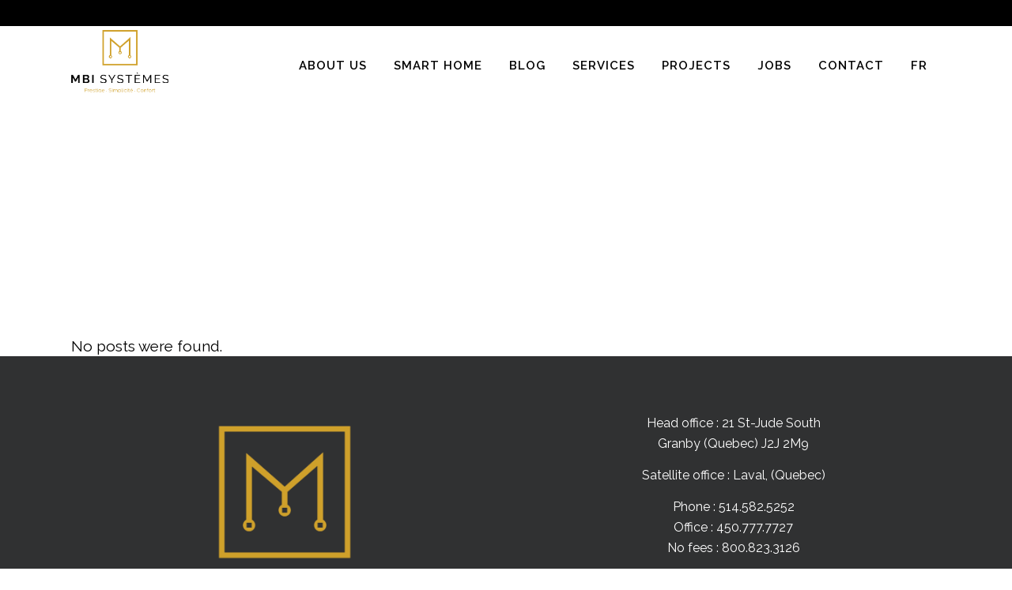

--- FILE ---
content_type: text/css
request_url: https://www.mbisystemes.com/wp-content/themes/bridge/style.css?ver=6.8.3
body_size: 220
content:
/*
Theme Name: Bridge
Theme URI: http://bridgelanding.qodeinteractive.com/
Description: Creative Multipurpose WordPress Theme
Tags: one-column, two-columns, three-columns, four-columns, left-sidebar, right-sidebar, custom-menu, featured-images, flexible-header, post-formats, sticky-post, threaded-comments, translation-ready
Author: Qode Interactive
Author URI: http://qodethemes.com/
Text Domain: mbi_bridge
Version: 999.999
License: GNU General Public License
License URI: licence/GPL.txt

CSS changes can be made in files in the /css/ folder. This is a placeholder file required by WordPress, so do not delete it.

*/

--- FILE ---
content_type: text/css
request_url: https://www.mbisystemes.com/wp-content/uploads/js_composer/custom.css?ver=7.9
body_size: -39
content:
header, .site-header, .navbar, .menu-header, .main-navigation {
    background-color: #000000 !important; /* Noir */
}

--- FILE ---
content_type: text/css
request_url: https://www.mbisystemes.com/wp-content/themes/mbi/style.css?ver=6.8.3
body_size: 3740
content:
/*
Theme Name: MBI Systemes
Description: MBI Systemes child theme
Author: 3ejoueur
Version: 1.0.0
Template: bridge
*/
@import url("../bridge/style.css");

/*general*/

a:hover, p a:hover {
	color: #d09f2c;
}

h2.history {
	font-size: 50px;
	font-weight: 200;
	padding-top: 115px;
	line-height: 50px;
	text-transform: none;
}

h3.subtitle-1 {
	font-size: 30px;
	font-style: italic;
	line-height: 30px;
}

h3.subtitle-2 {
	font-family: 'Raleway', sans-serif;
	font-size: 52px;
	font-weight: 200;
	line-height: 52px;
}

h4.subtitle-1 {
	color: #d09f2c;
	font-family: 'Raleway', sans-serif;
	font-size: 25px;
	font-weight: 600;
	line-height: 25px;
}

h4.testimonial {
	color: #303132;
	font-size: 40px;
	line-height: 40px;
}

h4.testimonial-name {
	font-size: 30px;
	font-style: italic;
	line-height: 30px;
	margin-top: 26px;
}

h3.cta-domo-cap {
    color: #fff;
    font-size: 30px;
    text-transform: uppercase;
}

h3.cta-domo {
    color: #fff;
    font-size: 30px;
    font-style: italic;
}


/*header*/

.header_bottom {
	background-color: rgba(255, 255, 255, 1)!important;
}

header.scrolled .header_top {
	background-color: rgba(255, 255, 255, 0)!important;
}

header.transparent:not(.sticky) .drop_down .second {
	top: 100%;
}


/*slider*/

.slider-call-to-action-box {
	border: 4px solid #fff;
	height: 362px;
	width: 634px;
}

.call-to-action-box-caption-item {
	height: 100%;
	left: 0px;
	position: absolute;
	right: 0px;
	top: 0px;
}

.call-to-action-box-caption-title {
	font-family: "GFS Didot";
	display: table-cell;
	height: 300px;
	padding-left: 54px;
	vertical-align: middle;
}

.call-to-action-box-caption-title h2 {
	color: #fff;
	font-size: 46px;
	font-style: italic;
	font-weight: 400;
	line-height: 46px;
}

.call-to-action-box-caption-title h3 {
	color: #fff;
	font-size: 46px;
	font-weight: 400;
	line-height: 53px;
	text-transform: uppercase;
}

.call-to-action-box-caption-text {
	border-top: 1px solid #fff;
	bottom: 0;
	font-size: 16px;
	font-weight: 200;
	left: 0;
	line-height: 66px;
	position: absolute;
	right: 0;
	text-align: center;
}

.call-to-action-box-caption-text i.fa.fa-chevron-right {
	font-size: 33px;
	line-height: 66px;
	position: absolute;
	right: 5%;
}

/*slider*/

.carousel-inner .slider_content {
	padding: 80px 50px 25px;
	background-color: rgba(0, 0, 0, 0.5);
}


/*footer*/

.footer_top, .footer_top p, .footer_top span, .footer_top li, .footer_top .textwidget, .footer_top .widget_recent_entries>ul>li>span {
	font-size: 16px;
}

.footer_bottom {
	font-size: 16px;
	line-height: 26px;
}

/*footer box*/

.footerbox {
	border: 4px solid #fff;
	font-size: 20px;
	margin: 0 auto 24px;
	padding: 20px;
	text-align: left;
	width: 1100px;
}

.footerbox h6, .footerbox .totop {
	display: inline-block;
}

.footerbox .totop {
	float: right;
}

/*footer copyright*/

.footercopyright {
	font-weight: 200;
	margin: 0 auto 42px;
	text-align: left;
	width: 1100px;
}


/*pages*/

/**bg**/

.history-bg {
	background-image: url(/wp-content/uploads/2019/08/mbi-background-histoire-v2.svg);
	height: 345px;
	background-repeat: no-repeat;
	background-position: center center;
}

.lumiere-bg {
	background-image: url(img/mbi_lumiere_toile.jpg);
	background-position: top center;
	background-repeat: no-repeat;
	height: 555px;
	padding: 90px 30px 0;	
}

.lumiere-icon-bg {
	background-image: url(img/mbi_lumiere_icon.png);
	background-position: center center;
	background-repeat: no-repeat;
	height: 795px;
	padding: 260px;	
}

.shadow-bg {
	background-color: rgba(0,0,0,0.5);
	color: #fff;
	padding: 135px 70px;
}

.shadow-bg li {
	padding-bottom: 10px;
}

/**qotes**/

.bgquotes-audio {
	background-color: rgba(185, 195, 195, 0.8);
	border-radius: 50%;
	padding: 150px;
	width: 700px;
	height: 700px;
	display: inline-block;
}

.bgquotes-toiles {
	background-color: rgba(185, 195, 195, 0.8);
	border-radius: 50%;
	padding: 100px;
	width: 700px;
	height: 700px;
	display: inline-block;
}

.bgquotes-cinema {
	background-color: rgba(239, 214, 164, 0.8);
	border-radius: 50%;
	padding: 100px;
	width: 700px;
	height: 700px;
	display: inline-block;
}

.bgquotes-lumiere {
	background-color: rgba(255, 255, 255, 0.8);
	padding: 70px;
	width: 650px;
	display: inline-block;
}

.temoignages {
	color: #303132;
	font-size: 30px;
	line-height: 60px;
}


/*elements*/

/**icon**/

.fa-adjust:before {
	content: url(img/mbi_icon_toiles_rideaux_motorises.png);
}

.fa-adn:before {
	content: url(img/mbi_icon_audio.png);
}

.fa-align-center:before {
	content: url(img/mbi_icon_eclairage.png);
}

.fa-align-center:before {
	content: url(img/mbi_icon_eclairage.png);
}

.fa-align-justify:before {
	content: url(img/mbi_icon_cinema.png);
}

.fa-align-left:before {
	content: url(img/mbi_icon_securite.png);
}

.fa-align-right:before {
	content: url(img/mbi_icon_sur_mesure.png);
}

/**button**/

.qbutton.small.center.white.tooltip {
	background: transparent;
}

.qbutton.medium {
	font-size: 16px;
	line-height: 55px;
	height: 55px;
	padding-left: 42px;
	padding-right: 42px;
	text-transform: uppercase;
}

.qbutton.white, .qbutton.white:hover {
	background-color: transparent;
}

.qbutton, .load_more a, .blog_load_more_button a, #submit_comment, .drop_down .wide .second ul li .qbutton, .drop_down .wide .second ul li ul li .qbutton {
	text-transform: uppercase;
	-o-border-radius: 0px;
	-moz-border-radius: 0px;
	-webkit-border-radius: 0px;
	-ms-border-radius: 0px;
	border-radius: 0;
}

/**images with text over**/

.q_image_with_text_over.one_half {
  margin-top: -6px;
}

.q_image_with_text_over .caption {
	line-height: 1em;
	text-transform: uppercase;
	font-family: 'Raleway', sans-serif;
	font-size: 1.5em;
}

.q_image_with_text_over .icon_holder.fa-3x {
  padding: 0.2em;
}

.q_image_with_text_over .shader:hover {
	background-color: rgba(0,0,0,0);
}

/**gallery**/

.qode_image_gallery_no_space .controls a.prev-slide span, .qode_image_gallery_no_space .controls a.next-slide span {
	border: 2px solid #303030;
	color: #303030;
	height: 60px;
	width: 60px;
}

/**counter**/
.q_counter_holder p.counter_text {
	margin: 0;
}

/**toggle**/

.q_accordion_holder.accordion .ui-accordion-header.ui-state-active .accordion_mark {
	background-color: #000000;
}

.q_accordion_holder.accordion .ui-accordion-header .accordion_mark {
	border: 2px solid #000000;
	-webkit-border-radius: 0;
	-moz-border-radius: 0;
	-o-border-radius: 0;
	-ms-border-radius: 0;
	border-radius: 0;
}

.q_accordion_holder.accordion .ui-accordion-header .accordion_mark_icon {
	background-image: url(img/mbi_plus.png);
}

.q_accordion_holder.accordion .ui-accordion-header.ui-state-active .accordion_mark_icon {
  background-image: url(img/mbi_minus.png);
}

.q_accordion_holder.accordion .ui-accordion-header, .q_accordion_holder.accordion.with_icon .ui-accordion-header {
	color: #000000;
	font-family: 'Raleway', sans-serif;
	letter-spacing: 1px;
}

.q_accordion_holder.accordion .ui-accordion-header {
	line-height: 1.2em;
}

.q_accordion_holder.accordion .ui-accordion-header:hover {
	color: #d09f2c;
}

.q_accordion_holder.accordion h5.ui-accordion-header {
	font-size: 20px;
}

/*extensions*/

/**tooltips**/

.qlabs_tooltip_top > span, .qlabs_tooltip_top_center > span, .qlabs_tooltip_bottom > span, .qlabs_tooltip_bottom_center > span, .qlabs_tooltip_right > span, .qlabs_tooltip_left > span, .qlabs_tooltip_diagonal_right_bottom > span, .qlabs_tooltip_diagonal_left_bottom > span, .qlabs_tooltip_diagonal_right_top > span, .qlabs_tooltip_diagonal_left_top > span, .qlabs_tooltip_focus_top > span, .qlabs_tooltip_focus_bottom > span, .qlabs_tooltip_focus_right > span, .qlabs_tooltip_focus_left > span, .qlabs_tooltip_focus_diagonal_right_bottom > span, .qlabs_tooltip_focus_diagonal_left_bottom > span, .qlabs_tooltip_focus_diagonal_right_top > span, .qlabs_tooltip_focus_diagonal_left_top > span {
	font-family: inherit !important;
	font-size: 15px !important;
	white-space: normal;
}

.qlabs_tooltip_top > span img, .qlabs_tooltip_top > span iframe, .qlabs_tooltip_top_center > span img, .qlabs_tooltip_top_center > span iframe, .qlabs_tooltip_bottom > span img, .qlabs_tooltip_bottom > span iframe, .qlabs_tooltip_bottom_center > span img, .qlabs_tooltip_bottom_center > span iframe, .qlabs_tooltip_right > span img, .qlabs_tooltip_right > span iframe, .qlabs_tooltip_left > span img, .qlabs_tooltip_left > span iframe, .qlabs_tooltip_diagonal_right_bottom > span img, .qlabs_tooltip_diagonal_right_bottom > span iframe, .qlabs_tooltip_diagonal_left_bottom > span img, .qlabs_tooltip_diagonal_left_bottom > span iframe, .qlabs_tooltip_diagonal_right_top > span img, .qlabs_tooltip_diagonal_right_top > span iframe, .qlabs_tooltip_diagonal_left_top > span img, .qlabs_tooltip_diagonal_left_top > span iframe, .qlabs_tooltip_focus_top > span img, .qlabs_tooltip_focus_top > span iframe, .qlabs_tooltip_focus_bottom > span img, .qlabs_tooltip_focus_bottom > span iframe, .qlabs_tooltip_focus_right > span img, .qlabs_tooltip_focus_right > span iframe, .qlabs_tooltip_focus_left > span img, .qlabs_tooltip_focus_left > span iframe, .qlabs_tooltip_focus_diagonal_right_bottom > span img, .qlabs_tooltip_focus_diagonal_right_bottom > span iframe, .qlabs_tooltip_focus_diagonal_left_bottom > span img, .qlabs_tooltip_focus_diagonal_left_bottom > span iframe
 .qlabs_tooltip_focus_diagonal_right_top > span img, .qlabs_tooltip_focus_diagonal_right_top > span iframe, .qlabs_tooltip_focus_diagonal_left_top > span img, .qlabs_tooltip_focus_diagonal_left_top > span iframe {
	border: none !important;
}

.qlabs_tooltip_style_28 > span {
	background: rgba(0,0,0,0.5);
	border: none;
	-webkit-border-radius: 0px;
	-moz-border-radius: 0px;
	border-radius: 0px;
	text-shadow: none;
}

.qlabs_tooltip_style_28 > span strong {
	background: none;
	border-bottom: none;
}

.qlabs_tooltip_style_28 > span h4 {
	color: #fff;
	font-family: "GFS Didot";
	font-size: 27px
}

.tooltip_content {
	width: 342px;
}

img.tooltip_icon_service {
	position: absolute;
	right: 3px;
	top: 3px;
	width: 60px;
	height: 60px;
}

.qbutton.tooltip:hover {
	text-decoration: none;
}

/**gravityform**/

body .gform_wrapper .gf_page_steps {
	border-bottom: 2px solid #d09f2c;
	text-align: center;
	line-height: 100px;
}

body .gform_wrapper .gf_step {
	margin: 0 30px 0 0;
	font-size: 20px;
	height: 100px;
	line-height: 60px !important;
	vertical-align: middle;
}

body .gform_wrapper .gf_step span.gf_step_number {
	font-size: 40px;
	border: 1px solid #000000;
	border-radius: 50%;
	height: 60px;
	width: 60px;
	line-height: 50px;
	margin-right: 10px;
	text-align: center;
}

body .gform_wrapper .gform_page_footer {
	border-top: 2px solid #d09f2c;
	padding: 20px 0 0 0;
}

.gform_wrapper .gform_ajax_spinner {
	margin-bottom: -10px;
}

body .gform_wrapper .gfield_checkbox li label, body .gform_wrapper .gfield_radio li label {
	line-height: 1.1;
	margin: 0 0 2px 1px;
	padding: 0 0 0 30px;
	height:25px
}

body .gform_wrapper input[type=text], body .gform_wrapper input[type=url], body .gform_wrapper input[type=email], body .gform_wrapper input[type=tel], body .gform_wrapper input[type=number], body .gform_wrapper input[type=password], body .gform_wrapper textarea, body .gform_wrapper .chzn-container-single .chzn-single span, body .gform_wrapper select {
	color: #000;
}

body .gform_wrapper input[type=text], body .gform_wrapper input[type=url], body .gform_wrapper input[type=email], body .gform_wrapper input[type=tel], body .gform_wrapper input[type=number], body .gform_wrapper input[type=password], body .gform_wrapper textarea, body .gform_wrapper input[type=text], body .gform_wrapper input[type=url], body .gform_wrapper input[type=email], body .gform_wrapper input[type=tel], body .gform_wrapper input[type=number], body .gform_wrapper input[type=password], body .gform_wrapper .chzn-container .chzn-single, body .gform_wrapper .chzn-container-single .chzn-single, body .gform_wrapper .chzn-container-single .chzn-single b {
	border: 1px solid #000;
}

body .gform_wrapper input[type=text], body .gform_wrapper input[type=url], body .gform_wrapper input[type=email], body .gform_wrapper input[type=tel], body .gform_wrapper input[type=number], body .gform_wrapper input[type=password], body .gform_wrapper textarea, body .gform_wrapper select, body .gform_wrapper.gf_browser_chrome .ginput_complex select, body .gform_wrapper.gf_browser_chrome .ginput_complex .ginput_right select {
	border: 1px solid #000;
}

body .gform_wrapper input[type="button"], body .gform_wrapper input[type="submit"], body .gform_wrapper input[type="reset"] {
	border: 2px solid #000;
	font-weight: 400;
	color: #000;
	-o-border-radius: 0px;
	-moz-border-radius: 0px;
	-webkit-border-radius: 0px;
	-ms-border-radius: 0px;
	border-radius: 0px;
	font-family: 'Raleway', sans-serif;
}

body .gform_wrapper input[type="button"]:hover, body .gform_wrapper input[type="submit"]:hover, body .gform_wrapper input[type="reset"]:hover {
	background-color: #000;
	border: 2px solid #000;
}

body .gform_wrapper div.validation_error, body .gform_wrapper .gform_confirmation_message, body .gform_wrapper .top_label .gfield_error {
	width: 99%;
}

body .gform_wrapper div.validation_error {
	background-color: #d09f2c;
}

body .gform_wrapper li.gfield.gfield_error, body .gform_wrapper li.gfield.gfield_error.gfield_contains_required.gfield_creditcard_warning {
	background-color: #dbdfdd;
	border-top: 1px solid #583132;
	border-bottom: 1px #583132;
}

body .gform_wrapper .gfield_error .gfield_label, body .gform_wrapper li.gfield_error div.ginput_complex.ginput_container label, body .gform_wrapper li.gfield_error ul.gfield_checkbox, body .gform_wrapper li.gfield_error ul.gfield_radio, body .gform_wrapper .validation_message {
	color: #ffffff;
}

/* Cachons la case à cocher */
[type="checkbox"]:not(:checked),
[type="checkbox"]:checked, [type="radio"]:not(:checked),
[type="radio"]:checked {
  position: absolute;
  left: -9999px;
}
 
/* on prépare le label */
[type="checkbox"]:not(:checked) + label,
[type="checkbox"]:checked + label, [type="radio"]:not(:checked) + label,
[type="radio"]:checked + label {
  position: relative;
  padding-left: 0;
  cursor: pointer;
}

/* Aspect des checkboxes */
/* :before sert à créer la case à cocher */
[type="checkbox"]:not(:checked) + label:before,
[type="checkbox"]:checked + label:before {
  content: '';
  position: absolute;
  left:0; top: 0;
  width: 20px; height: 20px;
  border: 1px solid #000000;
  background: #ffffff;
  border-radius: 0;
  box-shadow: none;
}

[type="radio"]:not(:checked) + label:before,
[type="radio"]:checked + label:before {
  content: '';
  position: absolute;
  left:0; top: 0;
  width: 22px; height: 22px;
  border: 1px solid #000000;
  background: #ffffff;
  border-radius: 50%;
  box-shadow: none;
}
 
/* Aspect général de la coche */
[type="checkbox"]:not(:checked) + label:after,
[type="checkbox"]:checked + label:after {
  content: '✔';
  position: absolute;
  top: 2px; left: 3px;
  font-size: 18px;
  font-weight: 200;
  color: #000000;
  transition: all .1s;
}

[type="radio"]:not(:checked) + label:after,
[type="radio"]:checked + label:after {
  content: '✔';
  position: absolute;
  top: 2px; left: 3px;
  font-size: 18px;
  font-weight: 200;
  color: #000000;
  transition: all .1s;
}

/* Aspect si "pas cochée" */
[type="checkbox"]:not(:checked) + label:after, [type="radio"]:not(:checked) + label:after {
  opacity: 0;
  transform: scale(0);
}
/* Aspect si "cochée" */
[type="checkbox"]:checked + label:after, [type="radio"]:checked + label:after {
  opacity: 1;
  transform: scale(1);
}

/**champ autre section votre budget**/

#input_1_8_other {
	margin: 1px;
	padding: 2px;
	text-align: center;
}

/*ultimate vc addon*/

/*.info-c-full-br img, .info-c-semi-br img {
	margin: 0 0 -8px -2px;
}*/

.info-c-full.cirlce-noicon {
	background-image: url('img/mbi_icon_cercle_sur-mesure.png');
	background-position: center center;
	background-repeat: no-repeat;
}

.info-c-full h3 {
	font-family: 'Raleway', sans-serif;
	text-transform: uppercase;
}


/*custom grid*/

[class*='col_custom-'] {
	float: left;
}

.col_custom-1-3 {
	width: 33.33%;
}

.plandomo {
	height: 110px;
	line-height: 110px;
	text-align: center;
}

.plandomo img, .plandomo p, .plandomo h4 {
	line-height: inherit;
	vertical-align: middle;
}

.grid {
	margin: 0 auto;	
	width: 1100px;
	white-space: initial;
}

.grid:after {
	content: "";
	display: table;
	clear: both;
}

*, *:after, *:before {
	-webkit-box-sizing: border-box;
	-moz-box-sizing: border-box;
	box-sizing: border-box;
}

[class*='col_custom-']:last-of-type {
	padding-right: 0;
}

/**grid contact**/

.grid.contact {
	background-color: #4d4c5b;
	width: auto;
	white-space: initial;
	margin: 0;
	max-width: 97%;
}


/*responsive*/

.mobile_menu_button {
	height: 40px;
}

@media only screen and (max-width: 1200px) {
	.grid {
		width: 100%;
	}
	.col_custom-1-3 {
		width: 100%;
	}
	.plandomo {
		height: inherit;
		line-height: inherit;
	}
	.plandomo h4 {
		font-size: 18px;
	}
}

@media only screen and (max-width: 1000px) {
	.q_logo {
		top: -30%;
	}
	.header_top {
		display:none;
	}
	/*header .q_logo img.normal {
		display: none!important;
	}
	header .q_logo img.sticky {
		display: block!important;
		height: 90%!important;
		opacity: 1!important;
		position: relative;
	}*/
	img.tooltip_icon {
		width: 30px;
		height: 30px;
	}
}

@media only screen and (max-width: 800px) {
	.smile_icon_list.left li .icon_list_connector, .smile_icon_list li .icon_list_connector {
		display: none;
	}
}

@media only screen and (max-width: 768px) {
	.lumiere-icon-bg {
		height: 100%;
		padding: 50% 0;
		background-size: 100% auto;
	}
	
	.q_counter_holder span.counter {
		font-size: 60px;
	}
	
	.q_counter_holder p.counter_text {
		font-size: 30px;
	}
	
	body .gform_wrapper .gf_page_steps {
		text-align: left;
	}
}

@media only screen and (max-width: 767px) {
	.slider-call-to-action-box {
		border: 2px solid #fff;
		height: 160px;
		width: 280px;
	}
	.call-to-action-box-caption-title {
		height: 100px;
		padding-left: 10px;
	}
	.call-to-action-box-caption-title h2, .call-to-action-box-caption-title h3 {
		font-size: 20px;
		line-height: 20px;
	}
	.history-bg {
		background-image: url(/wp-content/uploads/2019/08/mbi-bg-histoire-mobile.svg);
		height: 250px;
	}
	h2.history {
		font-size: 24px;
		padding-top: 75px;
		line-height: 24px;
	}
	.footerbox {
		border: 2px solid #fff;
		width: 280px;
	}
	.footercopyright {
		text-align: center;
		width: 280px;
	}
	.footerbox h6, .footerbox .totop {
		text-align: center;
		float: none;
		display: block;
	}

	.shadow-bg {
		padding: 10%;
		min-width: 320px;
	}
	
	.bgquotes-audio, .bgquotes-lumiere, .bgquotes-cinema, .bgquotes-toiles {
		border-radius: 0;
		padding: 10%;
		width: 100%;
		height: 100%;
	}
	
	.temoignages {
		color: #303132;
		font-size: 20px;
		line-height: 40px;
	}
}

@media only screen and (max-width: 1000px) {
	h3.cta-domo-cap {
    font-size: 20px;
	}
	h3.cta-domo {
    font-size: 20px;
	}
}

--- FILE ---
content_type: text/css
request_url: https://www.mbisystemes.com/wp-content/themes/bridge/style.css
body_size: 220
content:
/*
Theme Name: Bridge
Theme URI: http://bridgelanding.qodeinteractive.com/
Description: Creative Multipurpose WordPress Theme
Tags: one-column, two-columns, three-columns, four-columns, left-sidebar, right-sidebar, custom-menu, featured-images, flexible-header, post-formats, sticky-post, threaded-comments, translation-ready
Author: Qode Interactive
Author URI: http://qodethemes.com/
Text Domain: mbi_bridge
Version: 999.999
License: GNU General Public License
License URI: licence/GPL.txt

CSS changes can be made in files in the /css/ folder. This is a placeholder file required by WordPress, so do not delete it.

*/